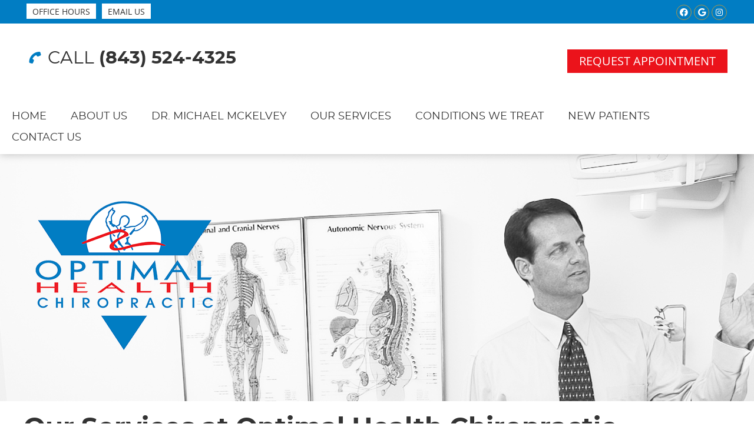

--- FILE ---
content_type: text/html; charset=UTF-8
request_url: https://www.optimalhealthchiropracticsc.com/our-services/
body_size: 9089
content:
<!DOCTYPE html>
<html xmlns:fb="https://ogp.me/ns/fb#" xml:lang="en" lang="en">
	<head>
		<title>Optimal Health Chiropractic Services in Beaufort SC</title>
		<meta charset="utf-8">
		<meta name="viewport" content="initial-scale=1.0,width=device-width" />
		<meta property="og:type" content="website" /><meta name="description" content="We provide a range of services including chiropractic, traction, laser therapy, nutrition, orthotics and more. Call now! Same-day appointments are available. " /><link rel="canonical" href="https://www.optimalhealthchiropracticsc.com/our-services/" /><meta property="og:image" content="https://doc.vortala.com/childsites/uploads/4031/files/doc-adjusting-man-neck.jpg" /><meta property="og:image:width" content="425" /><meta property="og:image:height" content="425" /><meta property="og:url" content="https://www.optimalhealthchiropracticsc.com/our-services/" /><meta property="og:title" content="Optimal Health Chiropractic Services in Beaufort SC" /><meta property="og:description" content="We provide a range of services including chiropractic, traction, laser therapy, nutrition, orthotics and more. Call now! Same-day appointments are available. " />
		<link rel="alternate" type="application/rss+xml" title="Optimal Health Chiropractic » Feed" href="https://doc.vortala.com/gen/blogs-4125-feed.xml" />
		<link rel="icon" type="image/png" href="https://doc.vortala.com/childsites/uploads/4031/files/favicon.png" />
		<link rel="stylesheet" type="text/css" href="https://doc.vortala.com/childsites/static/4031/_style-1767619575.css" integrity="sha384-DNZBso9XNG/cIroPru2KLeCIbaHiIXOsI7bbTukVqoZSwIrjegjghO0qFzMWA2Hu" crossorigin="anonymous" />
		<script defer type="text/javascript" src="https://doc.vortala.com/childsites/static/4031/_script-1767619575.js" integrity="sha384-OvdMG8xTAvhPWjmYJ4fPI4Buyp4c+9kQG/c4WqAaxy5yo1OkucNwT0fWzMKQyT28" crossorigin="anonymous"></script>
 		<script type="application/ld+json"> {
	"@context": "https://schema.org",
	"@type": "MedicalClinic",
    			"alternateName": "Chiropractic",
	"address": {
		"@type": "PostalAddress",
	    "addressLocality": "Beaufort",
	    "addressRegion": "SC",
	    "postalCode":"29902",
	    "streetAddress": "1264 Ribaut Rd #102"
    },
	"description": "Chiropractor Beaufort Dr. Michael McKelvey has more than 30 years of experience. Call now to book your appointment! Same-day visits. Free consultations.",
	"image": "https://doc.vortala.com/childsites/uploads/4031/files/logo.png",
	"name": "Optimal Health Chiropractic",
	"telephone": "(843) 524-4325",
	"openingHoursSpecification": [{
						      "@type": "OpeningHoursSpecification",
						      "opens": "07:30",
						      "dayOfWeek":  "https://schema.org/Monday",
						      "closes": "17:30"
						    },{
						      "@type": "OpeningHoursSpecification",
						      "opens": "15:30",
						      "dayOfWeek":  "https://schema.org/Tuesday",
						      "closes": "18:15"
						    },{
						      "@type": "OpeningHoursSpecification",
						      "opens": "07:30",
						      "dayOfWeek":  "https://schema.org/Wednesday",
						      "closes": "17:30"
						    },{
						      "@type": "OpeningHoursSpecification",
						      "opens": "07:30",
						      "dayOfWeek":  "https://schema.org/Thursday",
						      "closes": "18:15"
						    }],"geo": {
	    "@type": "GeoCoordinates",
	    "latitude": "32.4026024",
	    "longitude": "-80.6859186"
    },"sameAs" : ["https://www.facebook.com/ohcbftsc/","https://maps.google.com/?cid=32253610295083131","https://www.instagram.com/optimalhealthchiro1264"]}</script>
		<meta name="google-site-verification" content="mlEgA7x0ft_fDAdSljP3wJf6onbKBLTR5hwataHF-2w" /><meta name="google-site-verification" content="QVHTByW4-NcCSDPfp_mC9fXdsGvbE8cWNayum2HzHCI" />

<!-- WhatConverts Call Tracking Added by PPC -->
<script>var $wc_load=function(a){return JSON.parse(JSON.stringify(a))},$wc_leads=$wc_leads||{doc:{url:$wc_load(document.URL),ref:$wc_load(document.referrer),search:$wc_load(location.search),hash:$wc_load(location.hash)}};</script>
<script src="//s.ksrndkehqnwntyxlhgto.com/125420.js"></script>
<!-- End WhatConverts Call Tracking -->

<!-- Global site tag (gtag.js) - Google Ads Added by PPC: 467163704 -->
<script async src="https://www.googletagmanager.com/gtag/js?id=AW-467163704"></script>
<script>
  window.dataLayer = window.dataLayer || [];
  function gtag(){dataLayer.push(arguments);}
  gtag('js', new Date());

  gtag('config', 'AW-467163704');
</script>
<script>
  gtag('config', 'AW-467163704/wsspCO2SouwBELi04d4B', {
    'phone_conversion_number': '(843) 524-4325'
  });
</script>

<!-- Google Tag Manager Added by SEO -->
<script>(function(w,d,s,l,i){w[l]=w[l]||[];w[l].push({'gtm.start':
new Date().getTime(),event:'gtm.js'});var f=d.getElementsByTagName(s)[0],
j=d.createElement(s),dl=l!='dataLayer'?'&l='+l:'';j.async=true;j.src=
'https://www.googletagmanager.com/gtm.js?id='+i+dl;f.parentNode.insertBefore(j,f);
})(window,document,'script','dataLayer','GTM-TMC278N');</script>
<!-- End Google Tag Manager -->
<script async src="https://www.googletagmanager.com/gtag/js?id=UA-184499523-1"></script><meta name="ppnum" content="5470" /><meta name="lastGen" content="01.05.2026 15:20:22" data-ts="1767626422" />
	</head>
	<body class="not-home page page-id-11 page-our-services type-page layout-one-col">
	<div id='siteid' style="display:none;">4125</div>
		<!-- Google Tag Manager (noscript) Added by SEO -->
<noscript><iframe src="https://www.googletagmanager.com/ns.html?id=GTM-TMC278N"
height="0" width="0" style="display:none;visibility:hidden"></iframe></noscript>
<!-- End Google Tag Manager (noscript) -->
		<a id="top"></a>
		<a href="#content" class="skip-to-content">Skip to content</a>
		<div class="nav nav-utility nav-sb_before static-top"><div class="utility_wrap"><ul><li class="utility_item custom_button_1 util_left"><a class="button " href="https://www.optimalhealthchiropracticsc.com/contact-us/">Request Appointment</a></li><li class="utility_item office_hours util_left"><a class="button" href="#">Office Hours</a><div class="office_hours_popup" style="display:none;position:absolute;"><div class="up_arrow"></div><h3 class="office_hours-title">Office Hours</h3><div class="office_hours_small">	        <div class="headerDiv headerRow fullRow">	            <div class="wholeDayTitleCol">Day</div>	            <div class="wholeHoursTitleCol">Hours</div>	        </div><div class="monDiv even_day_row fullRow">                    <div class="dayCol">M</div>                    <div class="hoursCol">7:30 am - 5:30 pm</div>                </div><div class="tueDiv odd_day_row fullRow">                    <div class="dayCol">T</div>                    <div class="hoursCol">3:30 pm - 6:15 pm</div>                </div><div class="wedDiv even_day_row fullRow">                    <div class="dayCol">W</div>                    <div class="hoursCol">7:30 am - 5:30 pm</div>                </div><div class="thuDiv odd_day_row fullRow">                    <div class="dayCol">T</div>                    <div class="hoursCol">7:30 am - 6:15 pm</div>                </div><div class="footerDiv footerRow">        <div class="footerCol oh_phone"><span class="oh_phone_call">Call <a href="tel:(843)524-4325">(843) 524-4325 </a></span></div>    </div></div></div></li><li class="utility_item utility_email util_left"><a class="contact_practitioner-link button" title="Contact" href="#">Email Us</a></li><li class="utility_item phone util_right"><span class="phone_text"><i class="fa fa-phone"></i> CALL </span> <a href="tel:(843) 524-4325">(843) 524-4325</a></li><li class="utility_item utility_social util_right"><a class="facebook_social" href="https://www.facebook.com/ohcbftsc/" target="_blank" style="text-indent:0;color:#ffffff;"><span class="visuallyhidden">facebook social button</span><i class="fa-brands fa-facebook"></i></a><a class="google_social" href="https://maps.google.com/?cid=32253610295083131" target="_blank" style="text-indent:0;color:#ffffff;"><span class="visuallyhidden">google social button</span><i class="fa-brands fa-google"></i></a><a class="instagram_social" href="https://www.instagram.com/optimalhealthchiro1264" target="_blank" style="text-indent:0;color:#333333;"><span class="visuallyhidden">instagram social button</span><i class="fa-brands fa-instagram"></i></a></li></ul></div></div>
		<div id="containing_wrap">
			<div id="wrap">
				<div title="Main Menu" id="dd-primary_nav"><a href="#"><i class="fa-solid fa-bars" aria-hidden="true"></i>Menu</a></div><div class="nav nav-primary nav-sb_before_header center_menu" title=""><ul id="primary_nav" class="menu"><li class="first menu-item menu-item-home"><a href="/">Home</a></li><li id="menu-item-13" class="menu-item menu-item-type-post_type menu-item-object-page menu-item-has-children menu-item-13"><a href="/about-us/">About Us</a>
<ul class="sub-menu">
	<li id="menu-item-14" class="menu-item menu-item-type-post_type menu-item-object-page menu-item-14"><a href="/blog/">Blog</a></li>
	<li id="menu-item-536" class="menu-item menu-item-type-custom menu-item-object-custom menu-item-536"><a target="_blank" href="https://doc.vortala.com/childsites/uploads/4031/files/pp5470-non-discrimination-statement.pdf">Non-Discrimination Statement</a></li>
	<li id="menu-item-1390" class="menu-item menu-item-type-custom menu-item-object-custom menu-item-1390"><a target="_blank" href="https://doc.vortala.com/childsites/uploads/4031/files/NPP-updated-added-reproductive-rights-effective-6-25-24.pdf">Patient Privacy Policy</a></li>
	<li id="menu-item-612" class="menu-item menu-item-type-post_type menu-item-object-page menu-item-612"><a href="/special-offers/">Special Offers</a></li>
</ul>
</li>
<li id="menu-item-613" class="menu-item menu-item-type-post_type menu-item-object-page menu-item-613"><a href="/dr-michael-mckelvey/">Dr. Michael McKelvey</a></li>
<li id="menu-item-16" class="menu-item menu-item-type-post_type menu-item-object-page current-menu-item page_item page-item-11 current_page_item menu-item-has-children menu-item-16"><a href="/our-services/">Our Services</a>
<ul class="sub-menu">
	<li id="menu-item-614" class="menu-item menu-item-type-post_type menu-item-object-page menu-item-has-children menu-item-614"><a href="/chiropractic-care/">Chiropractic Care</a>
	<ul class="sub-menu">
		<li id="menu-item-1306" class="menu-item menu-item-type-post_type menu-item-object-page menu-item-1306"><a href="/pettibon-system/">Pettibon System®</a></li>
	</ul>
</li>
	<li id="menu-item-615" class="menu-item menu-item-type-post_type menu-item-object-page menu-item-615"><a href="/sports-chiropractor/">Sports Chiropractic</a></li>
	<li id="menu-item-617" class="menu-item menu-item-type-post_type menu-item-object-page menu-item-617"><a href="/pregnancy-chiropractor/">Pregnancy Chiropractic</a></li>
	<li id="menu-item-616" class="menu-item menu-item-type-post_type menu-item-object-page menu-item-616"><a href="/pediatric-chiropractor/">Pediatric Chiropractic</a></li>
	<li id="menu-item-981" class="menu-item menu-item-type-post_type menu-item-object-page menu-item-981"><a href="/orthotics/">Orthotics</a></li>
	<li id="menu-item-1307" class="menu-item menu-item-type-post_type menu-item-object-page menu-item-1307"><a href="/vibration-platform-therapy/">Vibration Platform Therapy</a></li>
</ul>
</li>
<li id="menu-item-1639" class="menu-item menu-item-type-post_type menu-item-object-page menu-item-1639"><a href="/conditions-we-treat/">Conditions We Treat</a></li>
<li id="menu-item-17" class="menu-item menu-item-type-post_type menu-item-object-page menu-item-has-children menu-item-17"><a href="/new-patients/">New Patients</a>
<ul class="sub-menu">
	<li id="menu-item-1379" class="menu-item menu-item-type-post_type menu-item-object-page menu-item-1379"><a href="/online-forms/">Online Forms</a></li>
	<li id="menu-item-618" class="menu-item menu-item-type-post_type menu-item-object-page menu-item-618"><a href="/reviews/">Reviews</a></li>
</ul>
</li>
<li id="menu-item-18" class="last menu-item menu-item-type-post_type menu-item-object-page menu-item-18"><a href="/contact-us/">Contact Us</a></li>
</ul></div>
				<div id="header_wrap"><div id="header">
					<div id="logo" class="left"><span id="site-title"><a href="/" title="Welcome to Optimal Health Chiropractic"><img src="https://doc.vortala.com/childsites/uploads/4031/files/logo.png" width="302" height="253" alt="Optimal Health Chiropractic logo - Home" /><span id="blog-title">Optimal Health Chiropractic</span></a></span></div>
					<div class="n-a-p"></div>
				</div></div>
				
				<div id="container_wrap">
					
					<div id="container">
						<div id="content">
							<div id="post-11" class="11 category- page"><div class="entry-content cf"><h1>Our Services at Optimal Health Chiropractic</h1>
<p><a href="/about-us/">Optimal Health Chiropractic</a> is a spacious facility that houses many of the latest advances in the chiropractic and health care fields. When <a href="/new-patients/">you become a patient with our team</a>, you will have access to all of it.</p>
<h2><i class="fas fa-caret-down" style="color: #ed1d27;"></i> Chiropractic <i class="fas fa-caret-down" style="color: #ed1d27;"></i></h2>
<p><img class="alignright size-full wp-image-501" src="https://doc.vortala.com/childsites/uploads/4031/files/doc-adjusting-man-neck.jpg" alt="Doc examing patient" width="425" height="425" />Our cutting-edge techniques are designed to <a href="/chiropractic-care/">restore your proper spinal alignment and posture</a>. They’re heavily based in science and have been extensively researched for their efficacy and are appropriate for nearly anyone.</p>
<h2><i class="fas fa-caret-down" style="color: #ed1d27;"></i> Sports Chiropractic <i class="fas fa-caret-down" style="color: #ed1d27;"></i></h2>
<p>An <a href="/sports-chiropractor/">athlete at any level should have a chiropractor</a> on their team. Chiropractic can help you recover from a particular injury and get back in the game faster, or to enhance your overall performance.</p>
<h2><i class="fas fa-caret-down" style="color: #ed1d27;"></i> Pregnancy Chiropractic <i class="fas fa-caret-down" style="color: #ed1d27;"></i></h2>
<p>Dr. McKelvey is well-versed in providing <a href="/pregnancy-chiropractor/">prenatal care at all stages of pregnancy</a>. You can live without the aches and pains pregnancy typically brings on and make sure your body is well-prepared for your baby’s upcoming birth.</p>
<h2><i class="fas fa-caret-down" style="color: #ed1d27;"></i> Pediatric Chiropractic <i class="fas fa-caret-down" style="color: #ed1d27;"></i></h2>
<p>Children, just like adults, have a nervous system that controls every function in the body. You can start your kids off on the right foot by <a href="/pediatric-chiropractor/">beginning chiropractic care early in life</a>. Dr. McKelvey is skilled in adjusting children of all ages, from newborns to teenagers.</p>
<div class="tabbed-content">
<div class="nav-tabs"><input id="tab1" checked="checked" name="tabs" type="radio" /><label for="tab1">Impulse® Adjusting Instrument</label><input id="tab2" name="tabs" type="radio" /><label for="tab2">SOT®</label><input id="tab3" name="tabs" type="radio" /><label for="tab3">Orthotics</label><input id="tab4" name="tabs" type="radio" /><label for="tab4">Nutrition</label><input id="tab5" name="tabs" type="radio" /><label for="tab5">Traction</label><input id="tab6" name="tabs" type="radio" /><label for="tab6">Vibration Platform Therapy</label></div>
<section id="content1" class="tab1" style="display:block">
<p>This advanced technology was developed in conjunction with NASA. It involves a handheld tool that applies a varied impulse at times your body won’t anticipate, making sure it cannot resist the corrections being made. The result? A gentle, long-lasting adjustment.</p>
</section>
<section id="content2" class="tab2">
<p>Sacro Occipital Technique®, or SOT, is a gentle technique that involves the use of blocks. These blocks are applied around the pelvis area so that it can go gently back into place without being forced.</p>
</section>
<section id="content3" class="tab3">
<p><a href="/orthotics/">Custom orthotics</a> from Foot Levelers are available at our office. We’ll use a computerized 3D Body View® scanner to get a map of your feet and create the exact orthotics that will work to support your feet-the foundation for the rest of your body.</p>
</section>
<section id="content4" class="tab4">
<p>Do you have questions about your diet? Dr. McKelvey works with Standard Process, having completed training with this whole foods manufacturer. He carries their lines of products and will recommend them to you as appropriate.</p>
</section>
<section id="content5" class="tab5">
<p>If your spine is out of alignment, you want to make a correction that lasts. Traction is available in four different types at our office, which will apply the corrective force you need.</p>
</section>
<section id="content6" class="tab6">
<p><a href="/vibration-platform-therapy/">Vibration Platform Therapy</a> – Our vibration platform therapy works seamlessly with your chiropractic treatments to boost circulation, strengthen muscles, and improve overall wellness. </p>
</section>
</div>
<h2>Resources</h2>
<h3>Informational Articles and Video:</h3>
<div class="column one_half">
<ul class="fa-ul">
<li style="margin-bottom: 15px;"><i class="fas fa-caret-down" style="color: #ed1d27;"></i> <a href="https://cbpnonprofit.com/forward-head-posture-found-to-be-a-primary-cause-of-altered-sensori-motor-control-and-excitability-of-the-autonomic-nervous-system/" target="_blank">“Forward Head Posture Found to be a Primary Cause of Altered Sensori-Motor Control and Excitability of the Autonomic Nervous System”</a></li>
<li style="margin-bottom: 5px;"><i class="fas fa-caret-down" style="color: #ed1d27;"></i> <a href="https://cbpnonprofit.com/improving-your-back-posture-with-cbp/" target="_blank">“Improving Your Back Posture With Chiropractic BioPhysics® Mirror Image® Methods Improves Chronic Low Back Pain by 73%”</a></div>
<div class="column one_half last">
<div class="banner" id="banner-514" style="overflow: hidden">
<div class="center "><iframe loading="lazy" width="560" height="315" title="Optimal Health Chiropractic Chiropractic biophysics video" src="https://www.youtube.com/embed/vnRNqNLNQVc?rel=0" frameborder="0" allow="accelerometer; autoplay; clipboard-write; encrypted-media; gyroscope; picture-in-picture" allowfullscreen></iframe></div>
</div>
</div>
<div class="cb"></div>
<div class="bldr_notebox nb4"></li>
</ul>
<h2 style="text-transform: uppercase; font-weight: bold;"><i class="fad fa-forward" style="color: #ed1d27;"></i> Take the Next Step <i class="fad fa-backward" style="color: #ed1d27;"></i></h2>
<p>Contact Optimal Health Chiropractic now to schedule a same-day appointment!<br />
<a href="/contact-us/" class="bldr_cta" id="cta43" target="" >CONTACT US <i class="far fa-chevron-double-right" style="color: #017dc3;"></i><i class="far fa-chevron-double-right" style="color: #ed1d27;"></i></a></p>
<style>a.bldr_cta#cta43{border-width:; border-color: ; font-size:; color:; font-family:; background-color:; border-radius:; padding:;}
   	a.bldr_cta#cta43:hover{background-color:; border-color:; color:}</style>
</div>
<style>.nb4{max-width:;background:;border-width: ; border-color: ; border-radius:;}</style>
<p><img class="bldr_divider div42" alt="divider" src="https://doc.vortala.com/childsites/uploads/4031/files/custom_divider.png" /><br />
<style>.div42{margin:;}</style>
<h3 style="text-align: center;">Optimal Health Chiropractic Services in Beaufort, SC | (843) 524-4325</h3>
</div></div>
							
						</div>
					</div>
					
				</div>
			</div>
			
			<div id="footer_wrap">
				<div id="footer">
					
					<div id="wp_footer">
						
						<div style='display:none;'><div id='contact_practitioner-container' class='v_contact_form'><div id='contact_practitioner-content'>
			            <div class='contact_practitioner-content'>
			                <div class='contact_practitioner-title'>Email Optimal Health Chiropractic</div>
			                <div class='contact_practitioner-loading' style='display:none'></div>
			                <div class='contact_practitioner-message' style='display:none'></div>
			                <form class='ui form' method='post' action=''>
						            <div class='field'>
				                        <label for='contact_practitioner-message' class='visuallyhidden'>Comments, Requests, Questions, or Suggestions</label><textarea id='contact_practitioner-message' class='' placeholder='Comments, Requests, Questions, or Suggestions' name='message'></textarea><br/>
				                    </div>
				                    <div class='field'>
				                        <div class='two fields'>
				                            <div class='field'><label for='contact_practitioner-first_name' class='visuallyhidden'>First Name</label><input type='text' id='contact_practitioner-first_name' name='first_name' placeholder='First' /></div>
				                            <div class='field'><label for='contact_practitioner-last_name' class='visuallyhidden'>Last Name</label><input type='text' id='contact_practitioner-last_name' name='last_name' placeholder='Last' /></div>
				                        </div>
				                    </div>
				                    <fieldset class='form-fieldset'>
							            <div class='inline fields radios'>
							                <legend class='form-label'>Respond to me via:</legend>
							                <div class='field'>
							                    <div class='ui radio checkbox'>
							                        <input type='radio' name='popup_respond_contact' id='popup_respond_email' />
							                        <label for='popup_respond_email'>Email</label>
							                    </div>
							                </div>
							                <div class='field'>
							                    <div class='ui radio checkbox'>
							                        <input type='radio' name='popup_respond_contact' id='popup_respond_phone' />
							                        <label for='popup_respond_phone'>Phone</label>
							                    </div>
							                </div>
							                <div class='field'>
							                    <div class='ui radio checkbox'>
							                        <input type='radio' name='popup_respond_contact' id='popup_respond_none' />
							                       <label for='popup_respond_none'>No Response</label>
							                    </div>
							                </div>
							            </div>
						            </fieldset>
						            <div class='field'>
						                <div class='field'><label for='contact_practitioner-email' class='visuallyhidden'>Email Address</label><input type='text' id='contact_practitioner-email' name='email' placeholder='Email Address' /></div>
						                <div class='field'><label for='contact_practitioner-phone' class='visuallyhidden'>Phone Number</label><input type='text' id='contact_practitioner-phone' name='phone' placeholder='Phone Number' /></div>
						            </div>
						            <div class='field'>
				                        <div class='ui checkbox'>
				                            <input type='checkbox' name='phi_agree' id='contact_practitioner-no_phi_agree_check' value='' />
				                            <label for='contact_practitioner-no_phi_agree_check'>I agree to refrain from including any personally identifiable information or protected health information in the comment field. For more info, <a class='phi_info info-popup-hover' href='#'>read disclaimer</a>.</label>
				                            <div class='info-popup' style='display:none;'><i class='fa-solid fa-times'></i>Please keep in mind that communications via email over the internet are not secure. Although it is unlikely, there is a possibility that information you include in an email can be intercepted and read by other parties or unauthorized individuals. Please do not include personal identifying information such as your birth date, or personal medical information in any emails you send to us. Communication via our website cannot replace the relationship you have with a physician or another healthcare practitioner.<div class='pointer'></div><div class='pointerBorder'></div></div>
				                        </div>
				                    </div>
						            <div class='field'>
				                        <div class='ui checkbox'>
				                            <input type='checkbox' name='consent' id='contact_practitioner-consent_check' value='' />
				                            <label class='privacy_consent_message' for='contact_practitioner-consent_check'>I consent to having this website store my submitted information so they can respond to my inquiry. For more info, read our <a class='privacy-link' href='/info/privacy/' rel='nofollow'>privacy policy</a>.</label>
				                        </div>
				                    </div>
						            <div class='antispam'><label for='popup_contact_form_url'>Leave this empty:</label><input id='popup_contact_form_url' name='url' class='' value=''/></div>
									<button type='submit' class='contact_practitioner-button contact_practitioner-send ui button'>Send Message</button>
						            <input type='hidden' name='token' value='dd510d4f7b3a71d06635d20419809773'/>
						            <br/>
						        </form>
						    </div>
						</div></div></div>
						<div style='display:none;'><div id='request_appointment-container' class='v_appt_form'><div id='request_appointment-content'>
				            <div class='request_appointment-content'>
				                <div class='request_appointment-title'>Request Appointment <span class='request_appointment-subtitle'>(pending confirmation)</span></div>
						        <div class='request_appointment-loading' style='display:none'></div>
				                <div class='request_appointment-message' style='display:none'></div>
				                <form class='ui form' method='post' action=''>
						            <div class='grouped fields radios patient_type'>
				                        <fieldset class='grouped fields'>
				                        	<legend class='visuallyhidden'>Patient Type</legend>
					                        <div class='field'>
							                    <div class='ui radio checkbox'>
							                        <input id='popup_appt_new' type='radio' name='patient_type' value='New Patient' />
							                        <label for='popup_appt_new'>New Patient</label>
							                    </div>
							                </div>
							                <div class='field first_radio'>
							                    <div class='ui radio checkbox'>
							                        <input id='popup_appt_current' type='radio' name='patient_type' value='Current Patient' />
							                        <label for='popup_appt_current'>Current Patient</label>
							                    </div>
							                </div>
							                <div class='field'>
							                    <div class='ui radio checkbox'>
							                        <input id='popup_appt_returning' type='radio' name='patient_type' value='Returning Patient' />
							                        <label for='popup_appt_returning'>Returning Patient</label>
							                    </div>
							                </div>
						                </fieldset>
						            </div>
						            <div class='field'>
				                        <div class='two fields'>
				                            <div class='field'><label for='request_appointment-first_name' class='visuallyhidden'>First Name</label><input type='text' id='request_appointment-first_name' name='first_name' placeholder='First' /></div>
				                            <div class='field'><label for='request_appointment-last_name' class='visuallyhidden'>Last Name</label><input type='text' id='request_appointment-last_name' name='last_name' placeholder='Last' /></div>
				                        </div>
				                    </div>
						            <div class='field'>
						                <div class='field'><label for='request_appointment-email' class='visuallyhidden'>Email Address</label><input type='text' id='request_appointment-email' name='email' placeholder='Email Address' /></div>
						                <div class='field'><label for='request_appointment-phone' class='visuallyhidden'>Phone Number</label><input type='text' id='request_appointment-phone' name='phone' placeholder='Phone Number' /></div>
						            </div>
						            <fieldset class='form-fieldset'>
							            <div class='inline fields radios'>
							                <legend class='form-label'>Respond to me via:</legend>
							                <div class='field'>
							                    <div class='ui radio checkbox'>
							                        <input type='radio' name='popup_request_respond' id='request_respond_email' />
							                        <label for='request_respond_email'>Email</label>
							                    </div>
							                </div>
							                <div class='field'>
							                    <div class='ui radio checkbox'>
							                        <input type='radio' name='popup_request_respond' id='request_respond_phone' />
							                        <label for='request_respond_phone'>Phone</label>
							                    </div>
							                </div>
							            </div>
							        </fieldset>
						            <div class='equal width field pickdate'>
						                <span class='form-label'>Preferred Day/Time:</span>
						                <div class='fields'>
						                    <div class='field'>
						                        <label for='thickbox_datepicker' class='visuallyhidden'>Date</label><input type='text' value='' name='thickbox_datepicker' id='thickbox_datepicker' /><i class='fa-solid fa-calendar' id='popup_apptDateId' aria-hidden='true'></i>
						                    </div>
						                    <div class='field'>
							                    <label for='appt_hour' class='visuallyhidden'>Appointment Hour</label>
						                        <select id='appt_hour' name='appt_hour'>
						                            <option value=''>H</option>
						                            <option value='1'>1</option>
						                            <option value='2'>2</option>
						                            <option value='3'>3</option>
						                            <option value='4'>4</option>
						                            <option value='5'>5</option>
						                            <option value='6'>6</option>
						                            <option value='7'>7</option>
						                            <option value='8'>8</option>
						                            <option value='9'>9</option>
						                            <option value='10'>10</option>
						                            <option value='11'>11</option>
						                            <option value='12'>12</option>
						                        </select>
						                    </div>
						                    <div class='field'>
						                    	<label for='appt_min' class='visuallyhidden'>Appointment Minute</label>
						                        <select id='appt_min' name='appt_min'>
						                            <option value=''>M</option>
						                            <option value='00'>00</option>
						                            <option value='15'>15</option>
						                            <option value='30'>30</option>
						                            <option value='45'>45</option>
						                        </select>
						                    </div>
						                    <fieldset>
							                    <div class='fields time-radios'>
					                                <legend class='visuallyhidden'>AM or PM</legend>
					                                <div class='field'>
					                                    <div class='ui radio checkbox'>
					                                        <input type='radio' name='time' id='time_am' value='am' />
					                                        <label for='time_am'>AM</label>
					                                    </div>
					                                </div>
					                                <div class='field'>
					                                    <div class='ui radio checkbox'>
					                                        <input type='radio' name='time' id='time_pm' value='pm' />
					                                        <label for='time_pm'>PM</label>
					                                    </div>
					                                </div>
					                            </div>
				                            </fieldset>
						                </div>
						            </div>
						            <div class='field'>
				                        <label for='popup_request_appointment-message' class='visuallyhidden'>Comments or Questions</label><textarea id='popup_request_appointment-message' placeholder='Comments or Questions' name='message'></textarea>
				                    </div>
				                    <div class='field'>
						                <div class='ui checkbox'>
						                    <input type='checkbox' name='phi_check' id='no_phi_agree_check' value='' />
						                    <label for='no_phi_agree_check'>I agree to refrain from including any personally identifiable information or protected health information in the comment field. For more info, <a class='phi_info info-popup-hover' href='#'>read disclaimer</a>.</label>
						                    <div class='info-popup' style='display:none;'><i class='fa-solid fa-times'></i>Please keep in mind that communications via email over the internet are not secure. Although it is unlikely, there is a possibility that information you include in an email can be intercepted and read by other parties or unauthorized individuals. Please do not include personal identifying information such as your birth date, or personal medical information in any emails you send to us. Communication via our website cannot replace the relationship you have with a physician or another healthcare practitioner.<div class='pointer'></div><div class='pointerBorder'></div></div>
						                </div>
						            </div>
				                    <div class='field'>
						                <div class='ui checkbox'>
						                    <input type='checkbox' name='consent' id='consent_check' value='' />
						                    <label class='privacy_consent_message' for='consent_check'>I consent to having this website store my submitted information so they can respond to my inquiry. For more info, read our <a class='privacy-link' href='/info/privacy/' rel='nofollow'>privacy policy</a>.</label>
						                </div>
						            </div>
						            <div class='antispam'><label for='request_appointment-url'>Leave this empty:</label><input id='request_appointment-url' name='url' class='request_appointment-input' value=''/></div>
									<div class='request_appointment-message' style='display:none'></div>
						            <button type='submit' class='request_appointment-button request_appointment-send ui button'>Send Message</button>
						            <input type='hidden' name='token' value='5833a45c12a6c45b179f6b60c974ca12'/>
						            <br/>
						        </form>
						    </div>
						</div></div></div>
					</div>
				</div>
			</div>
			</div><div id="utility_credit_wrap"><div id="centered_footer"><div class="nav nav-utility nav-footer"><div class="footer_utility_wrap"><div class="social_sharing"><a href="https://x.com/intent/tweet?url=https://www.optimalhealthchiropracticsc.com/our-services" target="_blank" class="social_share_button share_twitter">Share on X</a><a target="_blank" href="https://www.facebook.com/dialog/share?app_id=106614613350&display=popup&href=https%3A%2F%2Fwww.optimalhealthchiropracticsc.com%2Four-services" class="social_share_button share_facebook">Share on Facebook</a><a href="mailto:?&subject=Our Services - Optimal Health Chiropractic&body=https%3A%2F%2Fwww.optimalhealthchiropracticsc.com%2Four-services" target="_blank" class="social_share_button share_email">Share via Email</a></div><ul><li class="utility_item utility_email"><a class="contact_practitioner-link button" title="Contact" href="#">Email Us</a></li></ul></div></div><div class="footer_schema"><div><span class="schema-practice-name">Optimal Health Chiropractic</span><br />
		<span class="schema-practice-info"><span class="schema-practice-address">1264 Ribaut Rd #102</span><br /><span class="schema-practice-city">Beaufort</span>, <span class="schema-practice-state">SC</span><span class="schema-practice-zip"> 29902</span></span><br />
		Phone: <span class="schema-practice-phone"><a href="tel:(843)524-4325">(843) 524-4325</a></span></div></div><div id="credit_wrap"><div id="footer_right" class="right"><div title="Footer Links" class="nav nav-footer"><ul><li class="first"><a rel="nofollow" href="/info/copyright/">Copyright</a></li><li class="legal"><a rel="nofollow" href="/info/legal-disclaimer/">Legal</a></li><li class="privacy"><a rel="nofollow" href="/info/privacy/">Privacy</a></li><li class="accessibility"><a rel="nofollow" href="/info/accessibility/">Accessibility</a></li><li class="last"><a href="/sitemap/">Sitemap</a></li></ul></div><div id="credits">Chiropractic Websites by Perfect Patients</div></div></div></div></div><script type='text/javascript'>var _userway_config = {position: 2, color: '#053e67', language: 'en',  account: 'R1JVYTaZHz'};</script>
                        <script type='text/javascript' defer src='https://cdn.userway.org/widget.js'></script>
                        <script type='text/javascript'>
                            function userWayTitle(){
                                if (document.querySelector('.userway') !== null) {
                                    var uw = document.getElementsByClassName('userway')[0];
                                    uw.getElementsByClassName('userway_accessibility_icon')[0].setAttribute('title', 'Accessibility Menu');
                                    clearTimeout(userWayTimer);
                                }
                            }
                            var userWayTimer = setTimeout(userWayTitle, 2000);
                        </script>
			
		</div>
	</body>
</html>